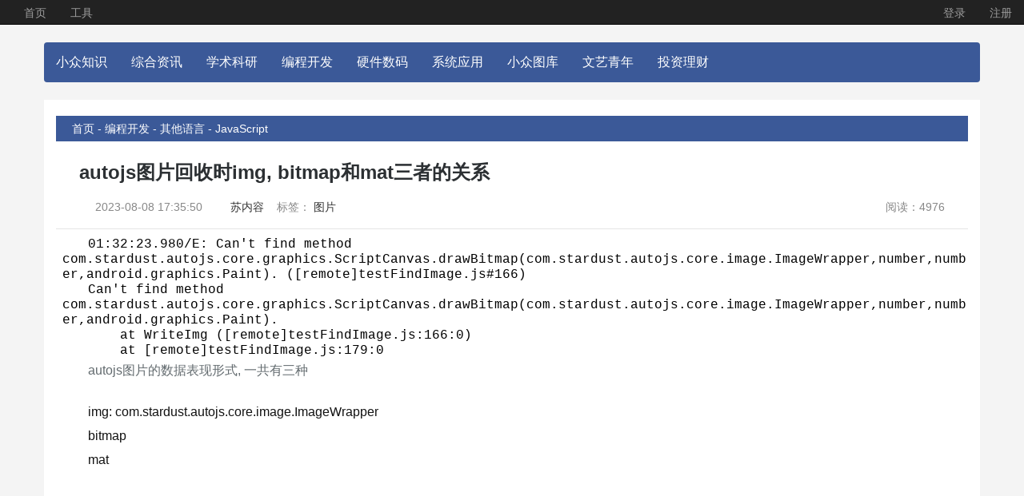

--- FILE ---
content_type: text/html; charset=UTF-8
request_url: http://predream.org/show-275-1524-1.html
body_size: 7364
content:
<nav class="suesenavtop navbar navbar-inverse navbar-static-top collapse navbar-collapse">
	<!-- Left Side Of Navbar -->
	<ul class="nav navbar-nav">
		<li><a href="http://predream.org">首页</a></li>
		<li><a href="/tools">工具</a></li>
	</ul>

	<!-- Right Side Of Navbar -->
	<ul class="nav navbar-nav navbar-right">
		<!-- Authentication Links -->
					<li><a href="http://predream.org/login">登录</a></li>
			<li><a href="http://predream.org/register">注册</a></li>
			</ul>
</nav>
<div class="container">
	<nav class="row navbar navbar-default suesenavmain">
		<div class="navbar-header">

			<!-- Collapsed Hamburger -->
			<!-- <button type="button" class="navbar-toggle collapsed" data-toggle="collapse" data-target="#app-navbar-collapse">-->
			<button type="button" class="navbar-toggle collapsed" data-toggle="collapse" data-target="#navbar" aria-expanded="false" aria-controls="navbar">
				<span class="sr-only">Toggle Navigation</span>
				<span class="icon-bar"></span>
				<span class="icon-bar"></span>
				<span class="icon-bar"></span>
			</button>

			<!-- Branding Image -->
			<a class="navbar-brand" href="http://predream.org">
				小众知识
			</a>
		</div>

		<div class="collapse navbar-collapse" id="navbar">
			<!-- Left Side Of Navbar -->
			<ul class="suesenavmain-nav nav navbar-nav ">
								<li><a href="list-93-1.html">综合资讯</a></li>
								<li><a href="list-6-1.html">学术科研</a></li>
								<li><a href="list-9-1.html">编程开发</a></li>
								<li><a href="list-10-1.html">硬件数码</a></li>
								<li><a href="list-28-1.html">系统应用</a></li>
								<li><a href="list-152-1.html">小众图库</a></li>
								<li><a href="list-59-1.html">文艺青年</a></li>
								<li><a href="list-8-1.html">投资理财</a></li>
							</ul>
		</div>
	</nav>
</div>



<!DOCTYPE html>
<html lang="zh-CN">
<head>
    <meta charset="utf-8">
    <meta http-equiv="X-UA-Compatible" content="IE=edge">
    <meta name="viewport" content="width=device-width, initial-scale=1">

    <!-- CSRF Token -->
    <meta name="csrf-token" content="pnp489SBEj7RJNspUNAKUlfBztY8hiRnNHEzVF7j">

    <title>autojs图片回收时img, bitmap和mat三者的关系 - 小众知识</title>

    <!-- Styles -->
	<link href="http://predream.org/css/app.css" rel="stylesheet">
	<link href="http://predream.org/css/sueseblue.css" rel="stylesheet">
</head>
<body>

<div class="container">
<div class="row">
	<div class="row-fluid">
		<div class="col-md-12 suesebgwhite">
            <div class="srtboxtitle">
                        <a href="list-1-1.html">首页 -</a>
                        <a href="list-9-1.html">编程开发 -</a>
                        <a href="list-45-1.html">其他语言 -</a>
                        <a href="list-275-1.html">JavaScript</a>
                        </div>
			<h1 class="suesetitle">
				autojs图片回收时img, bitmap和mat三者的关系
			</h1>
			<div class="sueseartbar clearfix">
				<div class="pull-left">
					<span class="timeSummary">2023-08-08 17:35:50</span>
					<span class="author"><a href="/user/1">苏内容</a></span>
				</div>

				<div class="pull-left clearfix">
					&nbsp;&nbsp;标签：
<a href="keyword-图片.html" target="_blank">图片</a>				</div>
				<div class="pull-right">
					<span class="txt">阅读：4976</span>
				</div>
			</div>
			<div class="scontentbox">
<script async src="https://pagead2.googlesyndication.com/pagead/js/adsbygoogle.js?client=ca-pub-2636850611627103"
     crossorigin="anonymous"></script>
<!-- Google tag (gtag.js) -->
<script async src="https://www.googletagmanager.com/gtag/js?id=G-Z0M98GHZ7E"></script>
<script>
  window.dataLayer = window.dataLayer || [];
  function gtag(){dataLayer.push(arguments);}
  gtag('js', new Date());

  gtag('config', 'G-Z0M98GHZ7E');
</script>
				<div style="color: rgb(0, 0, 0); font-family: Consolas, &quot;Courier New&quot;, monospace; line-height: 19px; white-space-collapse: preserve;"><div>01:32:23.980/E: Can&#39;t find method com.stardust.autojs.core.graphics.ScriptCanvas.drawBitmap(com.stardust.autojs.core.image.ImageWrapper,number,number,android.graphics.Paint). ([remote]testFindImage.js#166)</div><div>Can&#39;t find method com.stardust.autojs.core.graphics.ScriptCanvas.drawBitmap(com.stardust.autojs.core.image.ImageWrapper,number,number,android.graphics.Paint).</div><div>&nbsp; &nbsp; at WriteImg ([remote]testFindImage.js:166:0)</div><div>&nbsp; &nbsp; at [remote]testFindImage.js:179:0</div></div><p>autojs图片的数据表现形式, 一共有三种</p><ul style="margin: 1.4em 0px; padding: 0px; width: 690px; display: table; color: rgb(18, 18, 18); font-family: -apple-system, BlinkMacSystemFont, &quot;Helvetica Neue&quot;, &quot;PingFang SC&quot;, &quot;Microsoft YaHei&quot;, &quot;Source Han Sans SC&quot;, &quot;Noto Sans CJK SC&quot;, &quot;WenQuanYi Micro Hei&quot;, sans-serif; font-size: medium; text-wrap: wrap;"><li>img: com.stardust.autojs.core.image.ImageWrapper</li><li>bitmap</li><li>mat</li></ul><p><br/></p><p>三种图片数据格式互相转换</p><p>img转bitmap和mat</p><div><pre>img.bitmap
img.mat</pre></div><p><br/></p><p>bitmap转img</p><div><pre>com.stardust.autojs.core.image.ImageWrapper.ofMat(bitmap)</pre></div><p><br/></p><p>mat转img</p><div><pre>com.stardust.autojs.core.image.ImageWrapper.ofMat(mat)</pre></div><p><br/></p><p>bitmap转mat</p><div><pre>org.opencv.android.Utils.bitmapToMat(bitmap, mat);</pre></div><p><br/></p><p>mat转bitmap</p><div><pre>org.opencv.android.Utils.matToBitmap(mat, bitmap);</pre></div><p><br/></p><p>img回收时, 会影响bitmap和mat吗</p><p>公共函数</p><div><pre>// 打印图片信息
function printInfo(tag, img, bitmap, mat) {
 &nbsp;let arr = [&quot;\n&quot;];
 &nbsp;arr.push(&quot;tag = &quot; + tag);
 &nbsp;try {
 &nbsp; &nbsp;arr.push(java.lang.String.format(&quot;%1$-9s: width = %2$s, height = %3$s&quot;, &quot;img&quot;, img.width, img.height));
 &nbsp;} catch (e) {
 &nbsp; &nbsp;arr.push(java.lang.String.format(&quot;%1$-9s: %2$ss&quot;, &quot;img&quot;, e));
 &nbsp;}
 &nbsp;arr.push(
 &nbsp; &nbsp;java.lang.String.format(
 &nbsp; &nbsp; &nbsp;&quot;%1$-9s: width = %2$s, height = %3$s, allocationByteCount = %4$s&quot;,
 &nbsp; &nbsp; &nbsp;&quot;bitmap&quot;,
 &nbsp; &nbsp; &nbsp;bitmap.width,
 &nbsp; &nbsp; &nbsp;bitmap.height,
 &nbsp; &nbsp; &nbsp;bitmap.allocationByteCount
 &nbsp; &nbsp;)
 &nbsp;);
 &nbsp;arr.push(java.lang.String.format(&quot;%1$-9s: width = %2$s, height = %3$s&quot;, &quot;mat&quot;, mat.width(), mat.height()));
 &nbsp;log(arr.join(&quot;\n&quot;));
}
// 查看img
function viewImg(img) {
 &nbsp;images.save(img, &quot;/sdcard/1.jpg&quot;, &quot;jpg&quot;, 50);
 &nbsp;app.viewFile(&quot;/sdcard/1.jpg&quot;);
}
// 查看mat
function viewMat(mat) {
 &nbsp;let mat2 = mat.clone();
 &nbsp;Imgproc.cvtColor(mat, mat2, Imgproc.COLOR_BGRA2RGBA);
 &nbsp;let tempFilePath = files.join(files.getSdcardPath(), &quot;脚本&quot;, &quot;mat.png&quot;);
 &nbsp;Imgcodecs.imwrite(tempFilePath, mat2);
 &nbsp;mat2.release();
 &nbsp;app.viewFile(tempFilePath);
}</pre></div><p><br/></p><p>测试代码</p><div><pre>let imgPath = files.path(&quot;./牙叔正方形.png&quot;);
let img = images.read(imgPath);
let bitmap = img.bitmap;
let mat = img.mat;
printInfo(&quot;原始图片信息&quot;, img, bitmap, mat);
img.recycle();
printInfo(&quot;释放了img后的图片信息&quot;, img, bitmap, mat);</pre></div><p><br/></p><p>日志</p><div><pre>tag = 原始图片信息
img &nbsp; &nbsp; &nbsp;: width = 564.0, height = 564.0
bitmap &nbsp; : width = 564.0, height = 564.0, allocationByteCount = 1272384.0
mat &nbsp; &nbsp; &nbsp;: width = 564.0, height = 564.0
11-19 17:56:54.150 Script-56 Main [remote://789216b9dbb2c184ad7efa6ee6d2c830/main.js]/D:

tag = 释放了img后的图片信息
img &nbsp; &nbsp; &nbsp;: JavaException: java.lang.IllegalStateException: image has been recycleds
bitmap &nbsp; : width = 564.0, height = 564.0, allocationByteCount = 0.0
mat &nbsp; &nbsp; &nbsp;: width = 0.0, height = 0.0</pre></div><p><br/></p><p>从日志可以看出, img回收之后, bitmap虽然宽高还是原来的, 但是大小已经变成了0, mat的宽高是0,</p><p>也就是说, img回收以后, bitmap和mat必然也回收了</p><p><br/></p><p>bitmap回收时, 会影响img和mat吗</p><p>测试代码</p><div><pre>let imgPath = files.path(&quot;./牙叔正方形.png&quot;);
let img = images.read(imgPath);
let bitmap = img.bitmap;
let mat = img.mat;
printInfo(&quot;原始图片信息&quot;, img, bitmap, mat);
bitmap.recycle();
// mat.release();
printInfo(&quot;释放了bitmap后的图片信息&quot;, img, bitmap, mat);</pre></div><p><br/></p><p>日志</p><div><pre>tag = 原始图片信息
img &nbsp; &nbsp; &nbsp;: width = 564.0, height = 564.0
bitmap &nbsp; : width = 564.0, height = 564.0, allocationByteCount = 1272384.0
mat &nbsp; &nbsp; &nbsp;: width = 564.0, height = 564.0
11-19 18:00:35.347 Script-58 Main [remote://789216b9dbb2c184ad7efa6ee6d2c830/main.js]/D:

tag = 释放了bitmap后的图片信息
img &nbsp; &nbsp; &nbsp;: width = 564.0, height = 564.0
bitmap &nbsp; : width = 564.0, height = 564.0, allocationByteCount = 0.0
mat &nbsp; &nbsp; &nbsp;: width = 564.0, height = 564.0</pre></div><p><br/></p><p>从日志可以看出, bitmap的大小归零了, 那么img还能用吗? 我们用图色命令来测试一下</p><p>比如获取某个点的颜色</p><div><pre>images.pixel(img, 100, 200)</pre></div><p><br/></p><p>代码报错</p><div><pre>Wrapped java.lang.IllegalStateException: Can&#39;t call getPixel() on a recycled bitmap</pre></div><p><br/></p><p>img不能正常使用了,</p><p>那么此时img算回收了吗?</p><p>至少mat还是存在的, mat可以正常使用, 所以img也不算回收,</p><p>我们用代码来判断一下图片是否回收</p><div><pre>log(img.isRecycled()); // false</pre></div><p><br/></p><p>代码说图片并没有回收, 那么此时把mat也释放掉, img算不算回收了呢?</p><div><pre>mat.release();
log(img.isRecycled()); // false</pre></div><p>还是false, img并没有被标记为已回收</p><p><br/></p><p>autojs的img回收方法具体代码</p><div><pre>public synchronized void recycle() {
 &nbsp; &nbsp;Bitmap bitmap = this.mBitmap;
 &nbsp; &nbsp;if (bitmap != null) {
 &nbsp; &nbsp; &nbsp; &nbsp;bitmap.recycle();
 &nbsp; &nbsp;}
 &nbsp; &nbsp;this.mBitmap = null;
 &nbsp; &nbsp;Mat mat = this.mMat;
 &nbsp; &nbsp;if (mat != null) {
 &nbsp; &nbsp; &nbsp; &nbsp;OpenCVHelper.release(mat);
 &nbsp; &nbsp;}
 &nbsp; &nbsp;this.mMat = null;
 &nbsp; &nbsp;Image image = this.mediaImage;
 &nbsp; &nbsp;if (image != null) {
 &nbsp; &nbsp; &nbsp; &nbsp;image.close();
 &nbsp; &nbsp;}
 &nbsp; &nbsp;this.mediaImage = null;
 &nbsp; &nbsp;Debug.INSTANCE.noMemoryLeak(this.id);
 &nbsp; &nbsp;d&lt;b&gt; dVar = this.ref;
 &nbsp; &nbsp;if (dVar != null) {
 &nbsp; &nbsp; &nbsp; &nbsp;dVar.b = 0;
 &nbsp; &nbsp;}
 &nbsp; &nbsp;this.isRecycled = true;
}</pre></div><p>看着还是有点复杂, mediaImage是个啥? 我都没用过, 也不管用管它了, 知道有这么个东西就行</p><p><br/></p><p>mat回收时, 会影响img和bitmap吗</p><p>测试代码</p><div><pre>let imgPath = files.path(&quot;./牙叔正方形.png&quot;);
let img = images.read(imgPath);
let bitmap = img.bitmap;
let mat = img.mat;
printInfo(&quot;原始图片信息&quot;, img, bitmap, mat);
mat.release();
printInfo(&quot;释放了mat后的图片信息&quot;, img, bitmap, mat);</pre></div><p><br/></p><p>日志</p><div><pre>tag = 原始图片信息
img &nbsp; &nbsp; &nbsp;: width = 564.0, height = 564.0
bitmap &nbsp; : width = 564.0, height = 564.0, allocationByteCount = 1272384.0
mat &nbsp; &nbsp; &nbsp;: width = 564.0, height = 564.0
11-19 18:24:44.707 Script-81 Main [remote://789216b9dbb2c184ad7efa6ee6d2c830/main.js]/D:

tag = 释放了mat后的图片信息
img &nbsp; &nbsp; &nbsp;: width = 564.0, height = 564.0
bitmap &nbsp; : width = 564.0, height = 564.0, allocationByteCount = 1272384.0
mat &nbsp; &nbsp; &nbsp;: width = 0.0, height = 0.0</pre></div><p><br/></p><p>从日志可以看出, mat已经归零了, bitmap没有变化, img此时能用吗? 我们用代码测一下<br/>比如获取某个点的颜色</p><div><pre>images.pixel(img, 100, 200); // -16777212</pre></div><p>颜色正常获取, 说明这个取色方法能用, 至于其他方法能不能用, 要看有没有用到mat,</p><p><br/></p><p>如果用到了mat, mat已经回收, 自然就会报错.</p><p><br/></p><p>总结</p><p>图片回收一律用img, 只要img回收了, 那么bitmap和mat也就回收了;</p><p><br/></p><p>除非你用了bitmap.copy或者mat.clone, 来复制图片数据,</p><p>此时你就要自己去回收你复制的图片数据了</p><p><br/></p><p><br/></p><div id="navCategory"><h5>目录</h5><ul class="first_class_ul" style="margin-right: 0px; margin-bottom: 30px; margin-left: 13px;"><li>正文.</li><li>写画板的步骤</li><ul class="second_class_ul" style="margin-right: 0px; margin-bottom: 30px; margin-left: 13px;"><li>第一步: 布局中添加canvas</li><li>第二步: 编写draw事件</li><li>第三步: 画图, 也就是画蛇的图片</li><li>第四步: 涂抹蛇头</li><li>第五步: 提交给AI处理, 展示处理后的图片</li><li>第六步: 重置, 撤销, 恢复 怎么做?</li></ul><li>试试app的画板功能</li><ul class="second_class_ul" style="margin-right: 0px; margin-bottom: 30px; margin-left: 13px;"></ul></ul></div><p></p><h2>正文.</h2><p>chatGPT1.1.8更新了, 加了一个换头功能, 比如传说中的&nbsp;狗头蛇</p><p>先选择一张蛇的图片网址:yii666.com</p><p><img alt="autojs写一个画板实现AI换头狗头蛇" src="https://img.jbzj.com/file_images/article/202301/20230131090000013.png" style="max-width: 100%; display: block; height: auto; image-rendering: -webkit-optimize-contrast;"/></p><p>涂抹蛇头</p><p><img alt="autojs写一个画板实现AI换头狗头蛇" src="https://img.jbzj.com/file_images/article/202301/20230131090000014.png" style="max-width: 100%; display: block; height: auto; image-rendering: -webkit-optimize-contrast;"/></p><p>AI 就会生成&nbsp;狗头蛇</p><p><img alt="autojs写一个画板实现AI换头狗头蛇" src="https://img.jbzj.com/file_images/article/202301/20230131090000015.png" style="max-width: 100%; display: block; height: auto; image-rendering: -webkit-optimize-contrast;"/>文章来源地址:https://www.yii666.com/blog/313800.html</p><p>这里面使用的就是canvas功能</p><p></p><h2>写画板的步骤</h2><p></p><h3>第一步: 布局中添加canvas</h3><div><pre>&lt;canvas id=&quot;imageEditCanvas&quot; /&gt;</pre></div><p></p><h3>第二步: 编写draw事件</h3><div><pre>canvasView.on(&quot;draw&quot;, (canvas) =&gt; {})</pre></div><p>技巧, 在编写draw事件的时候, 可能会用到canvasView的宽高, 我们可以延迟一下再添加draw事件, 也就是先让界面生成完毕, 再执行我们的操作</p><div><pre>const { delay } = require(&quot;lang&quot;);
delay(1).then(() =&gt; {
  let canvasWidth = canvasView.getWidth();
  let canvasHeight = canvasView.getHeight();
  canvasView.on(&quot;draw&quot;, (canvas) =&gt; {})
})</pre></div><p></p><h3>第三步: 画图, 也就是画蛇的图片</h3><p>画哪张图片是由用户决定的, 因此要让用户选择图片, 增加一个按钮, 让用户选择图片</p><div><pre>let intent = new Intent();
intent.setType(&quot;image/*&quot;);
intent.setAction(Intent.ACTION_GET_CONTENT);
context.startActivityForResult(Intent.createChooser(intent, &quot;选择图片&quot;), requestCode);</pre></div><p>用户选好图片以后, 我们绘制图片文章来源地址https://www.yii666.com/blog/313800.html文章地址https://www.yii666.com/blog/313800.html</p><div><pre>canvas.drawBitmap(maskBitmap512, matrix, null);</pre></div><p>这里使用了matrix让图片居中, 在之前的教程已经讲过了</p><p>autojs怎么把长宽不定的图片, 放到正方形图片的中间</p><p></p><h3>第四步: 涂抹蛇头</h3><p>这个随意, 不管画点, 画圆, 画Path, 都可以, 我选择的是Path</p><div><pre>canvas.drawPath(path, paint);</pre></div><p></p><h3>第五步: 提交给AI处理, 展示处理后的图片</h3><div><pre>res = await axios.post(url, form, {
  headers: {
    &quot;Content-Type&quot;: &quot;multipart/form-data&quot;,
    Authorization: key,
  },
});</pre></div><p>AI 返回的是url, 直接给imgView设置src即可</p><div><pre>&lt;img id=&#39;content&#39; w=&#39;*&#39; h=&#39;*&#39; scaleType=&#39;fitCenter&#39;&gt;&lt;/img&gt;
this.content.attr(&quot;src&quot;, url);</pre></div><p><br/></p>
			</div>
			<div class="srtboxtitle">扩展阅读</div>
			<div class="stjbox">
[<a href="/keyword-%E5%9B%BE%E7%89%87.html">图片</a>]&nbsp;<a href="/show-275-1524-1.html" target="_blank">autojs图片回收时img, bitmap和mat三者的关系</a><br>[<a href="/keyword-%E5%9B%BE%E7%89%87.html">图片</a>]&nbsp;<a href="/show-84-981-1.html" target="_blank">python图片加水印</a><br>[<a href="/keyword-%E5%9B%BE%E7%89%87.html">图片</a>]&nbsp;<a href="/show-84-980-1.html" target="_blank">Python 使用 PIL 给图片添加水印</a><br>[<a href="/keyword-%E5%9B%BE%E7%89%87.html">图片</a>]&nbsp;<a href="/show-84-979-1.html" target="_blank">python生成验证码，文字转换为图片</a><br>[<a href="/keyword-%E5%9B%BE%E7%89%87.html">图片</a>]&nbsp;<a href="/show-49-500-1.html" target="_blank">感知哈希算法——找出相似的图片</a><br>			</div>
			<div id="comments" style="margin-top: 50px;">
								<div id="new">
					<form action="http://predream.org/comment" method="POST">
						<input type="hidden" name="_token" value="pnp489SBEj7RJNspUNAKUlfBztY8hiRnNHEzVF7j">
						<input type="hidden" name="article_id" value="1524">
						<input type="hidden" name="user_id" value="1">
						<input type="hidden" name="user_name" value="Suese">
						<div class="form-group">
							<label>评论</label>
							<textarea name="content" id="newFormContent" class="form-control" rows="3" required="required"></textarea>
						</div>
						<button type="submit" class="btn btn-lg btn-success col-lg-12">提交</button>
					</form>
				</div>

				<script>
					function reply(a) {
						var user_name = a.parentNode.parentNode.firstChild.nextSibling.getAttribute('data');
						var textArea = document.getElementById('newFormContent');
						textArea.innerHTML = '@'+user_name+' ';
					}
				</script>

				<div class="conmments" style="margin-top: 100px;">
									</div>
			</div>
            <div class="srtboxtitle">相关阅读</div>
            <div class="stjbox">
                            <a href="show-275-1540-1.html">autojs教学第二课--UI动态改变</a><br>
                            <a href="show-275-1524-1.html">autojs图片回收时img, bitmap和mat三者的关系</a><br>
                            <a href="show-275-1489-1.html">JQuery方法查询大全【重要】</a><br>
                            <a href="show-275-1488-1.html">jQuery中对动态添加的元素绑定事件</a><br>
                            <a href="show-275-1437-1.html">Does xmlhttprequest keep connection open after request has been processed?</a><br>
                            <a href="show-275-1436-1.html">fetch API中的request.mode有什么意义</a><br>
                            <a href="show-275-1435-1.html">JavaScript Fetch API Tutorial with JS Fetch Post and Header Examples</a><br>
                            <a href="show-275-1290-1.html">jquery中Json操作</a><br>
                            <a href="show-275-1279-1.html">用 js 的 selection range 操作选择区域内容和图片</a><br>
                            <a href="show-275-1278-1.html">Chrome插件消息传递实例</a><br>
                        <br><br>
            </div>
		</div>
	</div>
</div>
</div>
    <!-- Scripts -->
    <script src="http://predream.org/js/app.js"></script>
	<script>
var _hmt = _hmt || [];
(function() {
  var hm = document.createElement("script");
  hm.src = "https://hm.baidu.com/hm.js?f4c9c27cb1316d392659c6beb1f54d86";
  var s = document.getElementsByTagName("script")[0]; 
  s.parentNode.insertBefore(hm, s);
})();
</script>
<div class="container">
© CopyRight 2010-2021, PREDREAM.ORG, Inc.All Rights Reserved. <a href="https://beian.miit.gov.cn/">京ICP备13045924号-1</a>
</div>
</body>
</html>


--- FILE ---
content_type: text/html; charset=utf-8
request_url: https://www.google.com/recaptcha/api2/aframe
body_size: 249
content:
<!DOCTYPE HTML><html><head><meta http-equiv="content-type" content="text/html; charset=UTF-8"></head><body><script nonce="JNfz9jgODydzx3ibOXq9yA">/** Anti-fraud and anti-abuse applications only. See google.com/recaptcha */ try{var clients={'sodar':'https://pagead2.googlesyndication.com/pagead/sodar?'};window.addEventListener("message",function(a){try{if(a.source===window.parent){var b=JSON.parse(a.data);var c=clients[b['id']];if(c){var d=document.createElement('img');d.src=c+b['params']+'&rc='+(localStorage.getItem("rc::a")?sessionStorage.getItem("rc::b"):"");window.document.body.appendChild(d);sessionStorage.setItem("rc::e",parseInt(sessionStorage.getItem("rc::e")||0)+1);localStorage.setItem("rc::h",'1769439994848');}}}catch(b){}});window.parent.postMessage("_grecaptcha_ready", "*");}catch(b){}</script></body></html>

--- FILE ---
content_type: text/css
request_url: http://predream.org/css/sueseblue.css
body_size: 1383
content:
body { 
  background-color:#f4f4f4;
  line-height:20px;
  font-size:14px;
  font-family:'PingFang SC','Microsoft YaHei','SimHei','Arial','SimSun';
  }
.suesenavtop > ul > li > a, .suesenavtop > ul > navbar-brand { padding-top:5px; padding-bottom:0; height: 30px; }
.suesenavmain { background-color:#3b5998; }
.suesenavmain .navbar-nav>li>a,.suesenavmain .navbar-text,.suesenavmain .navbar-brand { color:white; font-size:16px; }
.navbar-default { border: none }
.navbar { min-height:30px; }
.suesebgwhite {background-color:#fff;}
.list-group-item.active,.list-group-item.active:focus,.list-group-item.active:hover{
    z-index: 2;
    color: #000;
    background-color: #fff;
    border-color: #c3d4e7;
}
.stitle{overflow: hidden; white-space: nowrap; text-overflow: ellipsis;width:80%;}
.stitletime{width:15%;position:absolute;top:10px; right:10px;}
body, h1, h2, h3, h4, h5, h6, hr, p, blockquote, dl, dt, dd, ul, ol, li, pre, form, fieldset, legend, button, input, textarea, th, td {
    margin: 0;
    padding: 0;
    word-wrap: break-word;
}
ul,ol,li{list-style:none;}
.artlist {
	font-family: "����";
    color: #888;
    line-height: 24px;
    font-size: 14px;
}
.listtime {
	font-family: "Times New Roman";
}
a { color:#333; }
a:hover{color:#F33; text-decoration:underline}
.rt {
    float: right;
}
.suesetitle{
	padding: 0 29px;
	color: #2c3033;
	font-size: 24px;
	font-weight: bold;
	line-height: 38px;
    margin-top: 20px;
}
.sueseartbar{
	padding: 0 29px;
    color: #888;
    border-bottom: 1px solid #e5e5e5;
    font-size: 14px;
    line-height: 38px;
    padding-bottom: 8px;
    margin-top: 5px;
    margin-bottom: 10px;
}
.scontentbox{ 
	text-indent:2em;
	font-size: 16px;
	line-height:30px;
    padding-left: 8px;
} 
.stjbox{ 
	font-size: 16px;
	line-height:30px;
    border-top: 1px solid #e5e5e5;
    border-bottom: 1px solid #e5e5e5;
    padding-left: 8px;
} 
.srtbox{ 
	font-size: 14px;
	line-height:24px;
    padding-left: 10px;
} 
.srtboxtitle{ 
    margin-top: 20px;
    padding-top: 4px;
    padding-bottom: 4px;
    padding-left: 20px;
	font-size: 14px;
	line-height:24px;
    color: white;
	background-color: #3b5998
} 
.srtboxtitle > a {color: white;}
background-color: #f5f8fa
.timeSummary ,.fromSummary ,.author ,.author em ,.shareSummary ,.shareSummary em ,.editorSign span ,.iconPrint ,.iconFav ,.iconJiuCuo ,.arrAuthor ,.txtSmall ,.txtSmallCur ,.txtSmallCur:hover ,.txtBig ,.txtBigCur ,.txtBigCur:hover ,.editorSign .icoCopy { background:url(../images/sueseicon.png) no-repeat;}
.timeSummary { background-position:0px 0px; text-indent:20px; padding:1px 11px 0 20px;}
.fromSummary { background-position:9px -23px; text-indent:20px; padding:1px 9px 0 9px;}
.author ,.shareSummary { background-position:0px -51px; text-indent:20px; position:relative; padding:0 8px 0 20px; color:#8c8c8c;}
.summaryNew .author { padding:1px 8px 0 8px; cursor:pointer;}
.author em ,.shareSummary em { background-position:0 -94px; display:inline-block; width:20px; height:20px; position:absolute; top:0; right:-13px;}
.authorPop { display:none; background:#fff; width:auto; height:41px; line-height:38px; position:absolute; padding:3px;}
.authorPop ul { border:#f0f0f0 1px solid; padding:0 10px;}
.authorPop li { margin:0 5px; float:left; color:#595959;}
.arrAuthor { background-position:0 -159px; width:9px; height:9px; position:absolute; left:10px; top:-5px;}
.selected {background:#AAAAD8;}  